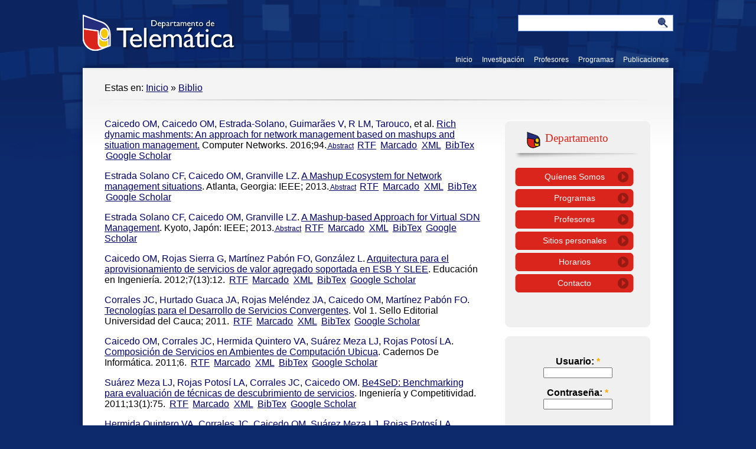

--- FILE ---
content_type: text/html; charset=utf-8
request_url: http://web.unicauca.edu.co/telematica/?q=biblio/author/93
body_size: 6179
content:
<!DOCTYPE html PUBLIC "-//W3C//DTD XHTML 1.0 Strict//EN"
  "http://www.w3.org/TR/xhtml1/DTD/xhtml1-strict.dtd">
<html xmlns="http://www.w3.org/1999/xhtml" xml:lang="es" lang="es" dir="ltr">
	<head>
<meta http-equiv="Content-Type" content="text/html; charset=utf-8" />
		<title>Departamento de Telemática</title>
		<meta http-equiv="Content-Type" content="text/html; charset=utf-8" />
<link rel="shortcut icon" href="/telematica/sites/default/files/telematica_favicon.ico" type="image/x-icon" />
		<link type="text/css" rel="stylesheet" media="all" href="/telematica/sites/all/modules/telematica/CSS/hoja_estilo.css?2" />
<link type="text/css" rel="stylesheet" media="all" href="/telematica/modules/node/node.css?2" />
<link type="text/css" rel="stylesheet" media="all" href="/telematica/modules/poll/poll.css?2" />
<link type="text/css" rel="stylesheet" media="all" href="/telematica/modules/system/defaults.css?2" />
<link type="text/css" rel="stylesheet" media="all" href="/telematica/modules/system/system.css?2" />
<link type="text/css" rel="stylesheet" media="all" href="/telematica/modules/system/system-menus.css?2" />
<link type="text/css" rel="stylesheet" media="all" href="/telematica/modules/user/user.css?2" />
<link type="text/css" rel="stylesheet" media="all" href="/telematica/sites/all/modules/cck/theme/content-module.css?2" />
<link type="text/css" rel="stylesheet" media="all" href="/telematica/sites/all/modules/ckeditor/ckeditor.css?2" />
<link type="text/css" rel="stylesheet" media="all" href="/telematica/sites/all/modules/ctools/css/ctools.css?2" />
<link type="text/css" rel="stylesheet" media="all" href="/telematica/sites/all/modules/filefield/filefield.css?2" />
<link type="text/css" rel="stylesheet" media="all" href="/telematica/sites/all/modules/nice_menus/nice_menus.css?2" />
<link type="text/css" rel="stylesheet" media="all" href="/telematica/sites/all/modules/nice_menus/nice_menus_default.css?2" />
<link type="text/css" rel="stylesheet" media="all" href="/telematica/sites/all/modules/panels/css/panels.css?2" />
<link type="text/css" rel="stylesheet" media="all" href="/telematica/sites/all/modules/views_slideshow/contrib/views_slideshow_singleframe/views_slideshow.css?2" />
<link type="text/css" rel="stylesheet" media="all" href="/telematica/sites/all/modules/views_slideshow/contrib/views_slideshow_thumbnailhover/views_slideshow.css?2" />
<link type="text/css" rel="stylesheet" media="all" href="/telematica/modules/forum/forum.css?2" />
<link type="text/css" rel="stylesheet" media="all" href="/telematica/sites/all/modules/biblio/biblio.css?2" />
<link type="text/css" rel="stylesheet" media="all" href="/telematica/sites/all/modules/cck/modules/fieldgroup/fieldgroup.css?2" />
<link type="text/css" rel="stylesheet" media="all" href="/telematica/sites/all/modules/views/css/views.css?2" />
<link type="text/css" rel="stylesheet" media="all" href="/telematica/sites/all/themes/telematica/elementos/css/navegacion.css?2" />
<link type="text/css" rel="stylesheet" media="all" href="/telematica/sites/all/themes/telematica/elementos/css/general.css?2" />
<link type="text/css" rel="stylesheet" media="all" href="/telematica/sites/all/themes/telematica/elementos/css/nativos-drupal.css?2" />
		<script type="text/javascript" src="/telematica/sites/all/modules/jquery_update/replace/jquery.min.js?2"></script>
<script type="text/javascript" src="/telematica/misc/drupal.js?2"></script>
<script type="text/javascript" src="/telematica/languages/es_b7551d02001b220dbf442a24011c63fc.js?2"></script>
<script type="text/javascript" src="/telematica/sites/all/modules/nice_menus/superfish/js/superfish.js?2"></script>
<script type="text/javascript" src="/telematica/sites/all/modules/nice_menus/superfish/js/jquery.bgiframe.min.js?2"></script>
<script type="text/javascript" src="/telematica/sites/all/modules/nice_menus/superfish/js/jquery.hoverIntent.minified.js?2"></script>
<script type="text/javascript" src="/telematica/sites/all/modules/nice_menus/nice_menus.js?2"></script>
<script type="text/javascript" src="/telematica/sites/all/modules/panels/js/panels.js?2"></script>
<script type="text/javascript" src="/telematica/sites/all/modules/views_slideshow/js/jquery.cycle.all.min.js?2"></script>
<script type="text/javascript" src="/telematica/sites/all/modules/views_slideshow/contrib/views_slideshow_singleframe/views_slideshow.js?2"></script>
<script type="text/javascript" src="/telematica/sites/all/modules/views_slideshow/contrib/views_slideshow_thumbnailhover/views_slideshow.js?2"></script>
<script type="text/javascript">
<!--//--><![CDATA[//><!--
jQuery.extend(Drupal.settings, { "basePath": "/telematica/", "nice_menus_options": { "delay": 800, "speed": 1 }, "viewsSlideshowSingleFrame": { "#views_slideshow_singleframe_main_slide-block_1": { "num_divs": 4, "id_prefix": "#views_slideshow_singleframe_main_", "div_prefix": "#views_slideshow_singleframe_div_", "vss_id": "slide-block_1", "timeout": "7000", "sort": 1, "effect": "fade", "speed": "1000", "start_paused": 0, "delay": "0", "fixed_height": "1", "random": "0", "pause": "1", "pause_on_click": "0", "pause_when_hidden": 0, "pause_when_hidden_type": "full", "amount_allowed_visible": "", "remember_slide": 0, "remember_slide_days": "1", "controls": "0", "items_per_slide": "1", "pager": "2", "pager_type": "Numbered", "pager_hover": "1", "pager_click_to_page": 1, "image_count": "0", "nowrap": "0", "sync": "1", "advanced": "", "ie": { "cleartype": "true", "cleartypenobg": "false" } } } });
//--><!]]>
</script>
	</head>

<body>
	<div id="fondoCentral">
    
    	<div id="pagina">
        	<div id="superior">
                <div id="logo">
                	<a href="?q=node/1" id="enlaceLogo"><h1>Departamento de Telemática</h1></a>
                </div>
                <div id="buscador"> 
					<form id="form1" name="form1" method="post" action="?q=telematica/buscador" >
						<input type="text" name="consulta" id="edit-search-theme-form-l" size="25" value="" title="Escribe tu búsqueda" class="campobusqueda" />
						<input type="submit" name="op" class="btnBuscar" value="GO!"  />
						<input type="hidden" name="form_id" id="edit-search-theme-form" value="search_theme_form" />
						<input name="departamento" type="hidden" id="departamento" value="1" />
						<input type="hidden" name="form_token" id="a-unique-id" value="334c00d48f75c819ed9852eb7674c4bd" />
					</form> 
				</div>
                <div id="navPrincipal">
					<ul class="links"><li class="menu-717 first"><a href="/telematica/?q=node/1" title="Página de inicio">Inicio</a></li>
<li class="menu-211"><a href="http://web.unicauca.edu.co/telematica/?q=telematica/ver_info_grup_inv&amp;grupo_inv=1" title="">Investigación</a></li>
<li class="menu-213"><a href="http://web.unicauca.edu.co/telematica/?q=telematica/usuarios_profesores" title="">Profesores</a></li>
<li class="menu-210"><a href="/telematica/?q=node/42" title="">Programas</a></li>
<li class="menu-212 last"><a href="/telematica/?q=biblio/filter/clear" title="">Publicaciones</a></li>
</ul>				</div>
            </div><!--Fin Superior-->
            
			<div id="contenidoGeneralInternas">
            	<div id="rutaCamino">Estas en: <div class="breadcrumb"><a href="/telematica/">Inicio</a> » <a href="/telematica/?q=biblio">Biblio</a></div></div>
            	<div id="separadorCamino"></div>
            	<div id="contenidoPrincipalInternas">
                	
                    <div class="contentPage">
																																										
						<div class="clear-block">
							<div class="view view-biblio-views view-id-biblio_views view-display-id-page_5 view-dom-id-1">
    
  
  
      <div class="view-content">
        <div class="views-row views-row-1 views-row-odd views-row-first">
      
  <div class="views-field-citation">
                <span class="field-content"><div class="biblio-entry">
<div class="biblio-style-vancouver">
<span class="biblio-authors"><a href="/telematica/?q=biblio/author/274">Caicedo OM</a>, <a href="/telematica/?q=biblio/author/93" class="active">Caicedo OM</a>, <a href="/telematica/?q=biblio/author/275">Estrada-Solano</a>, <a href="/telematica/?q=biblio/author/276">Guimarães V</a>, <a href="/telematica/?q=biblio/author/277">R LM</a>, <a href="/telematica/?q=biblio/author/278">Tarouco</a>, et al.</span> <span class="biblio-title-vancouver"><a href="/telematica/?q=node/521">Rich dynamic mashments: An approach for network management based on mashups and situation management.</a></span> Computer Networks. 2016;94.<span class="Z3988" title="ctx_ver=Z39.88-2004&amp;rft_val_fmt=info%3Aofi%2Ffmt%3Akev%3Amtx%3Ajournal&amp;rft.atitle=Rich+dynamic+mashments%3A+An+approach+for+network+management+based+on+mashups+and+situation+management.&amp;rft.title=Computer+Networks&amp;rft.issn=1389-1286.&amp;rft.date=2016&amp;rft.volume=94&amp;rft.aulast=Rendon"></span><span class="biblio-abstract-link"><a href="/telematica/?q=node/521"> Abstract</a>
</span><ul class="biblio-export-buttons"><li> <a href="/telematica/?q=biblio/export/rtf/521" title="Click to download the RTF formatted file">RTF</a></li><li> <a href="/telematica/?q=biblio/export/tagged/521" title="Click to download the EndNote Tagged formatted file">Marcado</a></li><li> <a href="/telematica/?q=biblio/export/xml/521" title="Click to download the XML formatted file">XML</a></li><li> <a href="/telematica/?q=biblio/export/bibtex/521" title="Click to download the BibTEX formatted file">BibTex</a></li><li> <a href="http://scholar.google.com/scholar?btnG=Search%2BScholar&amp;as_q=%22Rich%2Bdynamic%2Bmashments%3A%2BAn%2Bapproach%2Bfor%2Bnetwork%2Bmanagement%2Bbased%2Bon%2Bmashups%2Band%2Bsituation%2Bmanagement.%22&amp;as_sauthors=Caicedo&amp;as_occt=any&amp;as_epq=&amp;as_oq=&amp;as_eq=&amp;as_publication=&amp;as_ylo=&amp;as_yhi=&amp;as_sdtAAP=1&amp;as_sdtp=1" title="Click to search Google Scholar for this entry">Google Scholar</a></li></ul>
</div></div></span>
  </div>
  </div>
  <div class="views-row views-row-2 views-row-even">
      
  <div class="views-field-citation">
                <span class="field-content"><div class="biblio-entry">
<div class="biblio-style-vancouver">
<span class="biblio-authors"><a href="/telematica/?q=biblio/author/209">Estrada Solano CF</a>, <a href="/telematica/?q=biblio/author/93" class="active">Caicedo OM</a>, <a href="/telematica/?q=biblio/author/210">Granville LZ</a>.</span> <span class="biblio-title-vancouver"><a href="/telematica/?q=node/378">A Mashup Ecosystem for Network management situations</a></span>. Atlanta, Georgia: IEEE; 2013.<span class="Z3988" title="ctx_ver=Z39.88-2004&amp;rft_val_fmt=info%3Aofi%2Ffmt%3Akev%3Amtx%3Adc&amp;rft.title=A+Mashup+Ecosystem+for+Network+management+situations&amp;rft.date=2013&amp;rft.spage=2249&amp;rft.epage=2255&amp;rft.aulast=Solano&amp;rft.aufirst=Carlos+Felipe+Estrada&amp;rft.pub=IEEE&amp;rft.place=Atlanta%2C+Georgia&amp;rft_id=info%3Adoi%2F10.1109%2FGLOCOM.2013.6831409"></span><span class="biblio-abstract-link"><a href="/telematica/?q=node/378"> Abstract</a>
</span><ul class="biblio-export-buttons"><li> <a href="/telematica/?q=biblio/export/rtf/378" title="Click to download the RTF formatted file">RTF</a></li><li> <a href="/telematica/?q=biblio/export/tagged/378" title="Click to download the EndNote Tagged formatted file">Marcado</a></li><li> <a href="/telematica/?q=biblio/export/xml/378" title="Click to download the XML formatted file">XML</a></li><li> <a href="/telematica/?q=biblio/export/bibtex/378" title="Click to download the BibTEX formatted file">BibTex</a></li><li> <a href="http://scholar.google.com/scholar?btnG=Search%2BScholar&amp;as_q=%22A%2BMashup%2BEcosystem%2Bfor%2BNetwork%2Bmanagement%2Bsituations%22&amp;as_sauthors=Estrada%20Solano&amp;as_occt=any&amp;as_epq=&amp;as_oq=&amp;as_eq=&amp;as_publication=&amp;as_ylo=&amp;as_yhi=&amp;as_sdtAAP=1&amp;as_sdtp=1" title="Click to search Google Scholar for this entry">Google Scholar</a></li></ul>
</div></div></span>
  </div>
  </div>
  <div class="views-row views-row-3 views-row-odd">
      
  <div class="views-field-citation">
                <span class="field-content"><div class="biblio-entry">
<div class="biblio-style-vancouver">
<span class="biblio-authors"><a href="/telematica/?q=biblio/author/209">Estrada Solano CF</a>, <a href="/telematica/?q=biblio/author/93" class="active">Caicedo OM</a>, <a href="/telematica/?q=biblio/author/210">Granville LZ</a>.</span> <span class="biblio-title-vancouver"><a href="/telematica/?q=node/377">A Mashup-based Approach for Virtual SDN Management</a></span>. Kyoto, Japón: IEEE; 2013.<span class="Z3988" title="ctx_ver=Z39.88-2004&amp;rft_val_fmt=info%3Aofi%2Ffmt%3Akev%3Amtx%3Adc&amp;rft.title=A+Mashup-based+Approach+for+Virtual+SDN+Management&amp;rft.date=2013&amp;rft.spage=143&amp;rft.epage=152&amp;rft.aulast=Solano&amp;rft.aufirst=Carlos+Felipe+Estrada&amp;rft.pub=IEEE&amp;rft.place=Kyoto%2C+Jap%C3%B3n"></span><span class="biblio-abstract-link"><a href="/telematica/?q=node/377"> Abstract</a>
</span><ul class="biblio-export-buttons"><li> <a href="/telematica/?q=biblio/export/rtf/377" title="Click to download the RTF formatted file">RTF</a></li><li> <a href="/telematica/?q=biblio/export/tagged/377" title="Click to download the EndNote Tagged formatted file">Marcado</a></li><li> <a href="/telematica/?q=biblio/export/xml/377" title="Click to download the XML formatted file">XML</a></li><li> <a href="/telematica/?q=biblio/export/bibtex/377" title="Click to download the BibTEX formatted file">BibTex</a></li><li> <a href="http://scholar.google.com/scholar?btnG=Search%2BScholar&amp;as_q=%22A%2BMashup-based%2BApproach%2Bfor%2BVirtual%2BSDN%2BManagement%22&amp;as_sauthors=Estrada%20Solano&amp;as_occt=any&amp;as_epq=&amp;as_oq=&amp;as_eq=&amp;as_publication=&amp;as_ylo=&amp;as_yhi=&amp;as_sdtAAP=1&amp;as_sdtp=1" title="Click to search Google Scholar for this entry">Google Scholar</a></li></ul>
</div></div></span>
  </div>
  </div>
  <div class="views-row views-row-4 views-row-even">
      
  <div class="views-field-citation">
                <span class="field-content"><div class="biblio-entry">
<div class="biblio-style-vancouver">
<span class="biblio-authors"><a href="/telematica/?q=biblio/author/93" class="active">Caicedo OM</a>, <a href="/telematica/?q=biblio/author/153">Rojas Sierra G</a>, <a href="/telematica/?q=biblio/author/139">Martínez Pabón FO</a>, <a href="/telematica/?q=biblio/author/154">González L</a>.</span> <span class="biblio-title-vancouver"><a href="/telematica/?q=node/286">Arquitectura para el aprovisionamiento de servicios de valor agregado soportada en ESB Y SLEE</a></span>. Educación en Ingeniería. 2012;7(13):12.<span class="Z3988" title="ctx_ver=Z39.88-2004&amp;rft_val_fmt=info%3Aofi%2Ffmt%3Akev%3Amtx%3Ajournal&amp;rft.atitle=Arquitectura+para+el+aprovisionamiento+de+servicios+de+valor+agregado+soportada+en+ESB+Y+SLEE&amp;rft.title=Educaci%C3%B3n+en+Ingenier%C3%ADa&amp;rft.issn=19008260&amp;rft.date=2012&amp;rft.volume=7&amp;rft.issue=13&amp;rft.spage=12&amp;rft.aulast=Caicedo&amp;rft.aufirst=Oscar+Mauricio"></span><ul class="biblio-export-buttons"><li> <a href="/telematica/?q=biblio/export/rtf/286" title="Click to download the RTF formatted file">RTF</a></li><li> <a href="/telematica/?q=biblio/export/tagged/286" title="Click to download the EndNote Tagged formatted file">Marcado</a></li><li> <a href="/telematica/?q=biblio/export/xml/286" title="Click to download the XML formatted file">XML</a></li><li> <a href="/telematica/?q=biblio/export/bibtex/286" title="Click to download the BibTEX formatted file">BibTex</a></li><li> <a href="http://scholar.google.com/scholar?btnG=Search%2BScholar&amp;as_q=%22Arquitectura%2Bpara%2Bel%2Baprovisionamiento%2Bde%2Bservicios%2Bde%2Bvalor%2Bagregado%2Bsoportada%2Ben%2BESB%2BY%2BSLEE%22&amp;as_sauthors=Caicedo&amp;as_occt=any&amp;as_epq=&amp;as_oq=&amp;as_eq=&amp;as_publication=&amp;as_ylo=&amp;as_yhi=&amp;as_sdtAAP=1&amp;as_sdtp=1" title="Click to search Google Scholar for this entry">Google Scholar</a></li></ul>
</div></div></span>
  </div>
  </div>
  <div class="views-row views-row-5 views-row-odd">
      
  <div class="views-field-citation">
                <span class="field-content"><div class="biblio-entry">
<div class="biblio-style-vancouver">
<span class="biblio-authors"><a href="/telematica/?q=biblio/author/5">Corrales JC</a>, <a href="/telematica/?q=biblio/author/191">Hurtado Guaca JA</a>, <a href="/telematica/?q=biblio/author/147">Rojas Meléndez JA</a>, <a href="/telematica/?q=biblio/author/93" class="active">Caicedo OM</a>, <a href="/telematica/?q=biblio/author/139">Martínez Pabón FO</a>.</span> <span class="biblio-title-vancouver"><a href="/telematica/?q=node/310">Tecnologías para el Desarrollo de Servicios Convergentes</a></span>. Vol 1. Sello Editorial Universidad del Cauca; 2011.<span class="Z3988" title="ctx_ver=Z39.88-2004&amp;rft_val_fmt=info%3Aofi%2Ffmt%3Akev%3Amtx%3Abook&amp;rft.title=Tecnolog%C3%ADas+para+el+Desarrollo+de+Servicios+Convergentes&amp;rft.issn=978-958-72-100-5&amp;rft.date=2011&amp;rft.volume=1&amp;rft.aulast=Corrales&amp;rft.aufirst=Juan+Carlos&amp;rft.pub=Sello+Editorial+Universidad+del+Cauca"></span><ul class="biblio-export-buttons"><li> <a href="/telematica/?q=biblio/export/rtf/310" title="Click to download the RTF formatted file">RTF</a></li><li> <a href="/telematica/?q=biblio/export/tagged/310" title="Click to download the EndNote Tagged formatted file">Marcado</a></li><li> <a href="/telematica/?q=biblio/export/xml/310" title="Click to download the XML formatted file">XML</a></li><li> <a href="/telematica/?q=biblio/export/bibtex/310" title="Click to download the BibTEX formatted file">BibTex</a></li><li> <a href="http://scholar.google.com/scholar?btnG=Search%2BScholar&amp;as_q=%22Tecnolog%C3%ADas%2Bpara%2Bel%2BDesarrollo%2Bde%2BServicios%2BConvergentes%22&amp;as_sauthors=Corrales&amp;as_occt=any&amp;as_epq=&amp;as_oq=&amp;as_eq=&amp;as_publication=&amp;as_ylo=&amp;as_yhi=&amp;as_sdtAAP=1&amp;as_sdtp=1" title="Click to search Google Scholar for this entry">Google Scholar</a></li></ul>
</div></div></span>
  </div>
  </div>
  <div class="views-row views-row-6 views-row-even">
      
  <div class="views-field-citation">
                <span class="field-content"><div class="biblio-entry">
<div class="biblio-style-vancouver">
<span class="biblio-authors"><a href="/telematica/?q=biblio/author/93" class="active">Caicedo OM</a>, <a href="/telematica/?q=biblio/author/5">Corrales JC</a>, <a href="/telematica/?q=biblio/author/99">Hermida Quintero VA</a>, <a href="/telematica/?q=biblio/author/7">Suárez Meza LJ</a>, <a href="/telematica/?q=biblio/author/8">Rojas Potosí LA</a>.</span> <span class="biblio-title-vancouver"><a href="/telematica/?q=node/236">Composición de Servicios en Ambientes de Computación Ubicua</a></span>. Cadernos De Informática. 2011;6.<span class="Z3988" title="ctx_ver=Z39.88-2004&amp;rft_val_fmt=info%3Aofi%2Ffmt%3Akev%3Amtx%3Ajournal&amp;rft.atitle=Composici%C3%B3n+de+Servicios+en+Ambientes+de+Computaci%C3%B3n+Ubicua&amp;rft.title=Cadernos+De+Inform%C3%A1tica&amp;rft.issn=1519132X&amp;rft.date=2011&amp;rft.volume=6&amp;rft.aulast=Caicedo&amp;rft.aufirst=Oscar+Mauricio"></span><ul class="biblio-export-buttons"><li> <a href="/telematica/?q=biblio/export/rtf/236" title="Click to download the RTF formatted file">RTF</a></li><li> <a href="/telematica/?q=biblio/export/tagged/236" title="Click to download the EndNote Tagged formatted file">Marcado</a></li><li> <a href="/telematica/?q=biblio/export/xml/236" title="Click to download the XML formatted file">XML</a></li><li> <a href="/telematica/?q=biblio/export/bibtex/236" title="Click to download the BibTEX formatted file">BibTex</a></li><li> <a href="http://scholar.google.com/scholar?btnG=Search%2BScholar&amp;as_q=%22Composici%C3%B3n%2Bde%2BServicios%2Ben%2BAmbientes%2Bde%2BComputaci%C3%B3n%2BUbicua%22&amp;as_sauthors=Caicedo&amp;as_occt=any&amp;as_epq=&amp;as_oq=&amp;as_eq=&amp;as_publication=&amp;as_ylo=&amp;as_yhi=&amp;as_sdtAAP=1&amp;as_sdtp=1" title="Click to search Google Scholar for this entry">Google Scholar</a></li></ul>
</div></div></span>
  </div>
  </div>
  <div class="views-row views-row-7 views-row-odd">
      
  <div class="views-field-citation">
                <span class="field-content"><div class="biblio-entry">
<div class="biblio-style-vancouver">
<span class="biblio-authors"><a href="/telematica/?q=biblio/author/7">Suárez Meza LJ</a>, <a href="/telematica/?q=biblio/author/8">Rojas Potosí LA</a>, <a href="/telematica/?q=biblio/author/5">Corrales JC</a>, <a href="/telematica/?q=biblio/author/93" class="active">Caicedo OM</a>.</span> <span class="biblio-title-vancouver"><a href="/telematica/?q=node/275">Be4SeD: Benchmarking para evaluación de técnicas de descubrimiento de servicios</a></span>. Ingeniería y Competitividad. 2011;13(1):75.<span class="Z3988" title="ctx_ver=Z39.88-2004&amp;rft_val_fmt=info%3Aofi%2Ffmt%3Akev%3Amtx%3Ajournal&amp;rft.atitle=Be4SeD%3A+Benchmarking+para+evaluaci%C3%B3n+de+t%C3%A9cnicas+de+descubrimiento+de+servicios&amp;rft.title=Ingenier%C3%ADa+y+Competitividad&amp;rft.issn=2027-8284&amp;rft.isbn=01233033&amp;rft.date=2011&amp;rft.volume=13&amp;rft.issue=1&amp;rft.spage=75&amp;rft.aulast=Meza&amp;rft.aufirst=Luis+Javier+Suarez"></span><ul class="biblio-export-buttons"><li> <a href="/telematica/?q=biblio/export/rtf/275" title="Click to download the RTF formatted file">RTF</a></li><li> <a href="/telematica/?q=biblio/export/tagged/275" title="Click to download the EndNote Tagged formatted file">Marcado</a></li><li> <a href="/telematica/?q=biblio/export/xml/275" title="Click to download the XML formatted file">XML</a></li><li> <a href="/telematica/?q=biblio/export/bibtex/275" title="Click to download the BibTEX formatted file">BibTex</a></li><li> <a href="http://scholar.google.com/scholar?btnG=Search%2BScholar&amp;as_q=%22Be4SeD%3A%2BBenchmarking%2Bpara%2Bevaluaci%C3%B3n%2Bde%2Bt%C3%A9cnicas%2Bde%2Bdescubrimiento%2Bde%2Bservicios%22&amp;as_sauthors=Su%C3%A1rez%20Meza&amp;as_occt=any&amp;as_epq=&amp;as_oq=&amp;as_eq=&amp;as_publication=&amp;as_ylo=&amp;as_yhi=&amp;as_sdtAAP=1&amp;as_sdtp=1" title="Click to search Google Scholar for this entry">Google Scholar</a></li></ul>
</div></div></span>
  </div>
  </div>
  <div class="views-row views-row-8 views-row-even">
      
  <div class="views-field-citation">
                <span class="field-content"><div class="biblio-entry">
<div class="biblio-style-vancouver">
<span class="biblio-authors"><a href="/telematica/?q=biblio/author/99">Hermida Quintero VA</a>, <a href="/telematica/?q=biblio/author/5">Corrales JC</a>, <a href="/telematica/?q=biblio/author/93" class="active">Caicedo OM</a>, <a href="/telematica/?q=biblio/author/7">Suárez Meza LJ</a>, <a href="/telematica/?q=biblio/author/8">Rojas Potosí LA</a>.</span> <span class="biblio-title-vancouver"><a href="/telematica/?q=node/273">Plataforma para Descubrimiento de Servicios en Ambientes Ubicuos</a></span>. Revista Facultad De Ingenieria. 2011;58:237.<span class="Z3988" title="ctx_ver=Z39.88-2004&amp;rft_val_fmt=info%3Aofi%2Ffmt%3Akev%3Amtx%3Ajournal&amp;rft.atitle=Plataforma+para+Descubrimiento+de+Servicios+en+Ambientes+Ubicuos&amp;rft.title=Revista+Facultad+De+Ingenieria&amp;rft.issn=01206230&amp;rft.date=2011&amp;rft.volume=58&amp;rft.spage=237&amp;rft.aulast=Quintero&amp;rft.aufirst=Victor+Alberto+Hermida"></span><ul class="biblio-export-buttons"><li> <a href="/telematica/?q=biblio/export/rtf/273" title="Click to download the RTF formatted file">RTF</a></li><li> <a href="/telematica/?q=biblio/export/tagged/273" title="Click to download the EndNote Tagged formatted file">Marcado</a></li><li> <a href="/telematica/?q=biblio/export/xml/273" title="Click to download the XML formatted file">XML</a></li><li> <a href="/telematica/?q=biblio/export/bibtex/273" title="Click to download the BibTEX formatted file">BibTex</a></li><li> <a href="http://scholar.google.com/scholar?btnG=Search%2BScholar&amp;as_q=%22Plataforma%2Bpara%2BDescubrimiento%2Bde%2BServicios%2Ben%2BAmbientes%2BUbicuos%22&amp;as_sauthors=Hermida%20Quintero&amp;as_occt=any&amp;as_epq=&amp;as_oq=&amp;as_eq=&amp;as_publication=&amp;as_ylo=&amp;as_yhi=&amp;as_sdtAAP=1&amp;as_sdtp=1" title="Click to search Google Scholar for this entry">Google Scholar</a></li></ul>
</div></div></span>
  </div>
  </div>
  <div class="views-row views-row-9 views-row-odd">
      
  <div class="views-field-citation">
                <span class="field-content"><div class="biblio-entry">
<div class="biblio-style-vancouver">
<span class="biblio-authors"><a href="/telematica/?q=biblio/author/135">Velasco Melo X</a>, <a href="/telematica/?q=biblio/author/93" class="active">Caicedo OM</a>.</span> <span class="biblio-title-vancouver"><a href="/telematica/?q=node/271">MIDDIS: Arquitectura de referencia para la interacción de servicios basados en soa e ims</a></span>. Ciencia E Ingeniería Neogranadina. 2010;20(2):85.<span class="Z3988" title="ctx_ver=Z39.88-2004&amp;rft_val_fmt=info%3Aofi%2Ffmt%3Akev%3Amtx%3Ajournal&amp;rft.atitle=MIDDIS%3A+Arquitectura+de+referencia+para+la+interacci%C3%B3n+de+servicios+basados+en+soa+e+ims&amp;rft.title=Ciencia+E+Ingenier%C3%ADa+Neogranadina&amp;rft.issn=01248170&amp;rft.date=2010&amp;rft.volume=20&amp;rft.issue=2&amp;rft.spage=85&amp;rft.aulast=Melo&amp;rft.aufirst=Ximena+Velasco"></span><ul class="biblio-export-buttons"><li> <a href="/telematica/?q=biblio/export/rtf/271" title="Click to download the RTF formatted file">RTF</a></li><li> <a href="/telematica/?q=biblio/export/tagged/271" title="Click to download the EndNote Tagged formatted file">Marcado</a></li><li> <a href="/telematica/?q=biblio/export/xml/271" title="Click to download the XML formatted file">XML</a></li><li> <a href="/telematica/?q=biblio/export/bibtex/271" title="Click to download the BibTEX formatted file">BibTex</a></li><li> <a href="http://scholar.google.com/scholar?btnG=Search%2BScholar&amp;as_q=%22MIDDIS%3A%2BArquitectura%2Bde%2Breferencia%2Bpara%2Bla%2Binteracci%C3%B3n%2Bde%2Bservicios%2Bbasados%2Ben%2Bsoa%2Be%2Bims%22&amp;as_sauthors=Velasco%20Melo&amp;as_occt=any&amp;as_epq=&amp;as_oq=&amp;as_eq=&amp;as_publication=&amp;as_ylo=&amp;as_yhi=&amp;as_sdtAAP=1&amp;as_sdtp=1" title="Click to search Google Scholar for this entry">Google Scholar</a></li></ul>
</div></div></span>
  </div>
  </div>
  <div class="views-row views-row-10 views-row-even views-row-last">
      
  <div class="views-field-citation">
                <span class="field-content"><div class="biblio-entry">
<div class="biblio-style-vancouver">
<span class="biblio-authors"><a href="/telematica/?q=biblio/author/93" class="active">Caicedo OM</a>, <a href="/telematica/?q=biblio/author/112">Cruz EO</a>, <a href="/telematica/?q=biblio/author/132">Taimal G</a>.</span> <span class="biblio-title-vancouver"><a href="/telematica/?q=node/268">Middleware de seguridad para el interworking WLAN-IMS </a></span>. Facultad de Ingeniería, Universidad de Antioquía. 2010;56:202.<span class="Z3988" title="ctx_ver=Z39.88-2004&amp;rft_val_fmt=info%3Aofi%2Ffmt%3Akev%3Amtx%3Ajournal&amp;rft.atitle=Middleware+de+seguridad+para+el+interworking+WLAN-IMS+&amp;rft.title=Facultad+de+Ingenier%C3%ADa%2C+Universidad+de+Antioqu%C3%ADa&amp;rft.issn=01206230&amp;rft.date=2010&amp;rft.volume=56&amp;rft.spage=202&amp;rft.aulast=Caicedo&amp;rft.aufirst=Oscar+Mauricio"></span><ul class="biblio-export-buttons"><li> <a href="/telematica/?q=biblio/export/rtf/268" title="Click to download the RTF formatted file">RTF</a></li><li> <a href="/telematica/?q=biblio/export/tagged/268" title="Click to download the EndNote Tagged formatted file">Marcado</a></li><li> <a href="/telematica/?q=biblio/export/xml/268" title="Click to download the XML formatted file">XML</a></li><li> <a href="/telematica/?q=biblio/export/bibtex/268" title="Click to download the BibTEX formatted file">BibTex</a></li><li> <a href="http://scholar.google.com/scholar?btnG=Search%2BScholar&amp;as_q=%22Middleware%2Bde%2Bseguridad%2Bpara%2Bel%2Binterworking%2BWLAN-IMS%2B%22&amp;as_sauthors=Caicedo&amp;as_occt=any&amp;as_epq=&amp;as_oq=&amp;as_eq=&amp;as_publication=&amp;as_ylo=&amp;as_yhi=&amp;as_sdtAAP=1&amp;as_sdtp=1" title="Click to search Google Scholar for this entry">Google Scholar</a></li></ul>
</div></div></span>
  </div>
  </div>
    </div>
  
      <div class="item-list"><ul class="pager"><li class="pager-current first">1</li>
<li class="pager-item"><a href="/telematica/?q=biblio/author/93&amp;page=1" title="Ir a la página 2" class="active">2</a></li>
<li class="pager-next"><a href="/telematica/?q=biblio/author/93&amp;page=1" title="Ir a la página siguiente" class="active">siguiente ›</a></li>
<li class="pager-last last"><a href="/telematica/?q=biblio/author/93&amp;page=1" title="Ir a la última página" class="active">última »</a></li>
</ul></div>  
  
  
  
  
</div> 						</div>
                    </div> 
                </div><!--Fin contenidoPrincipalIntener-->
                
                <div id="contenidoLateral">
										                	<div id="block-block-1" class="contenedorCuadroGris block-block">
	<div class="cuadroGrisSuperior"></div>
	<div class="cuadroGrisMedio">
				
		 <div class="ttloDepartamento">
<div class="icoDepartamento">
		&nbsp;</div>
<h2>
		Departamento</h2>
</div>
<div class="sombraTtlosCuadros">
	&nbsp;</div>
<div id="listaDepartamento">
<ul>
<li>
			<a href="?q=node/28">Qu&iacute;enes Somos</a></li>
<li>
			<a href="?q=node/42">Programas</a></li>
<li>
			<a href="?q=telematica/usuarios_profesores">Profesores</a></li>
<li>
			<a href="?q=telematica/listado_usuarios/*">Sitios personales</a></li>
<li>
			<a href="?q=node/151">Horarios</a></li>
<li>
			<a href="?q=node/59">Contacto</a></li>
</ul>
</div>
<p>&nbsp;</p>
 	</div>
	<div class="cuadroGrisInferior"></div>
</div> 
<div id="block-user-0" class="contenedorCuadroGris block-user">
	<div class="cuadroGrisSuperior"></div>
	<div class="cuadroGrisMedio">
				
		<form action="/telematica/?q=biblio/author/93&amp;destination=biblio%2Fauthor%2F93"  accept-charset="UTF-8" method="post" id="user-login-form">
<div><div class="form-item" id="edit-name-wrapper">
 <label for="edit-name">Usuario: <span class="form-required" title="Este campo es obligatorio.">*</span></label>
 <input type="text" maxlength="60" name="name" id="edit-name" size="15" value="" class="form-text required" />
</div>
<div class="form-item" id="edit-pass-wrapper">
 <label for="edit-pass">Contraseña: <span class="form-required" title="Este campo es obligatorio.">*</span></label>
 <input type="password" name="pass" id="edit-pass"  maxlength="60"  size="15"  class="form-text required" />
</div>
<input type="submit" name="op" id="edit-submit" value="Iniciar sesión"  class="form-submit" />
<div class="item-list"><ul><li class="first last"><a href="/telematica/?q=user/password" title="Solicita una contraseña nueva por correo electrónico.">Solicitar una nueva contraseña</a></li>
</ul></div><input type="hidden" name="form_build_id" id="form-44b1a2a814eaf3f638380448217fc72c" value="form-44b1a2a814eaf3f638380448217fc72c"  />
<input type="hidden" name="form_id" id="edit-user-login-block" value="user_login_block"  />

</div></form>
	</div>
	<div class="cuadroGrisInferior"></div>
</div> 
					
                </div><!--Fin contenidoLateral-->
            </div><!--Fin ContenidoGeneral-->
			
            <div id="inferior">
            	<div id="contenedorLogoUnicauca">
                	<p>El departamento de Telemática pertenece a:</p>
            		<div id="logoUnicauca">
                    	<a href="http://www.unicauca.edu.co" id="enlaceLogoUnicauca"><h1>Universidad del Cauca</h1></a>
                    </div>
                </div>
                <div class="listaNavInferior">
                	<ul>
                    	<li class="ttloNavInferior">Secciones</li>
                        <li><a href="?q=mas-noticias">Noticias</a></li>
                        <li><a href="?q=forum">Foros</a></li>
                        <li><a href="?q=node/1">Departamento</a></li>
                        <li><a href="?q=calendario">Calendario</a></li>
                        <li><a href="?q=convocatorias">Convocatorias</a></li>
                        <li><a href="?q=poll">Encuestas</a></li>
                    </ul>
                </div>
                <div class="listaNavInferior">
                	<ul>
                    	<li class="ttloNavInferior">Programas</li>
                        <li><a href="?q=node/43">Doctorado</a></li>
                        <li><a href="?q=node/44">Maestria</a></li>
                        <li><a href="http://dtm.unicauca.edu.co/esptelematica/">Especialización</a></li>
                    </ul>
                </div>
                <div class="listaNavInferior">
                	<ul>
                    	<li class="ttloNavInferior">Investigación</li>
                        <li><a href="?q=telematica/ver_proyectos">Proyectos</a></li>
                        <li><a href="?q=biblio/filter/clear">Publicaciones</a></li>
                        <li><a href="?q=telematica/ver_info_grup_inv&grupo_inv=1#semilleros">Semilleros</a></li>
                    </ul>
                </div>
                <div class="listaNavInferior">
                	<ul>
                    	<li class="ttloNavInferior">Publicaciones</li>
                        <li><a href="?q=telematica/ver_tesis">Tesis</a></li>
                        <li><a href="?q=biblio/filter/clear">Generales</a></li>
                    </ul>
                </div>
                <div class="listaNavInferior">
                	<ul>
                    	<li class="ttloNavInferior">Profesores</li>
                        <li><a href="?q=telematica/profesores_programa/1&termid=2">Doctorado</a></li>
                        <li><a href="?q=telematica/profesores_programa/6&termid=3">Maestría</a></li>
                    </ul>
                </div>
                <div id="datosInferior">
                	<div id="separadorDatosInferior"></div>
                	<p>Universidad del Cauca  |  Calle 5 No. 4-70  |  Telefax (+57 2)823 2955  |  fiet_tm@unicauca.edu.co<br />Popayán - Colombia</p>
                </div>
            </div><!--Fin Inferior-->
        </div><!--Fin pagina-->
    
    </div><!--Fin fondoCentral-->
	
    </body>
</html>


--- FILE ---
content_type: text/css
request_url: http://web.unicauca.edu.co/telematica/sites/all/modules/telematica/CSS/hoja_estilo.css?2
body_size: 158
content:
.body_label_campo {font-weight: bold; color: blue;}
.body_mensaje_Resultado {font-weight: bold; 
                         color: black;
                         word-wrap: break-word;}
						 
						 .foto_usuario{
	width:130px;
}


--- FILE ---
content_type: text/css
request_url: http://web.unicauca.edu.co/telematica/sites/all/modules/ckeditor/ckeditor.css?2
body_size: 391
content:
/* Indent & Justify classes */

.rteindent1 {
  margin-left: 40px;
}
.rteindent2 {
  margin-left: 80px;
}
.rteindent3 {
  margin-left: 120px;
}
.rteindent4 {
  margin-left: 160px;
}
.rteleft {
  text-align: left;
}
.rteright {
  text-align: right;
}
.rtecenter {
  text-align: center;
}
.rtejustify {
  text-align: justify;
}
.ibimage_left {
  float: left;
}
.ibimage_right {
  float: right;
}

/* CKEditor padding in IE */
table.cke_editor fieldset { 
  padding:0 !important;
}
/* hack with ie and garland editing area size fix - [#733512] */
.cke_editor{
  display: table !important;
}
.cke_editor,#ie#bug {
  display: inline-table !important;
}

.cke_panel_listItem {
    background-image: none;
    padding-left: 0;
}
/* remove top border from tbody - overwrite system.css - [#751672] */
tbody {
    border: 0;
}